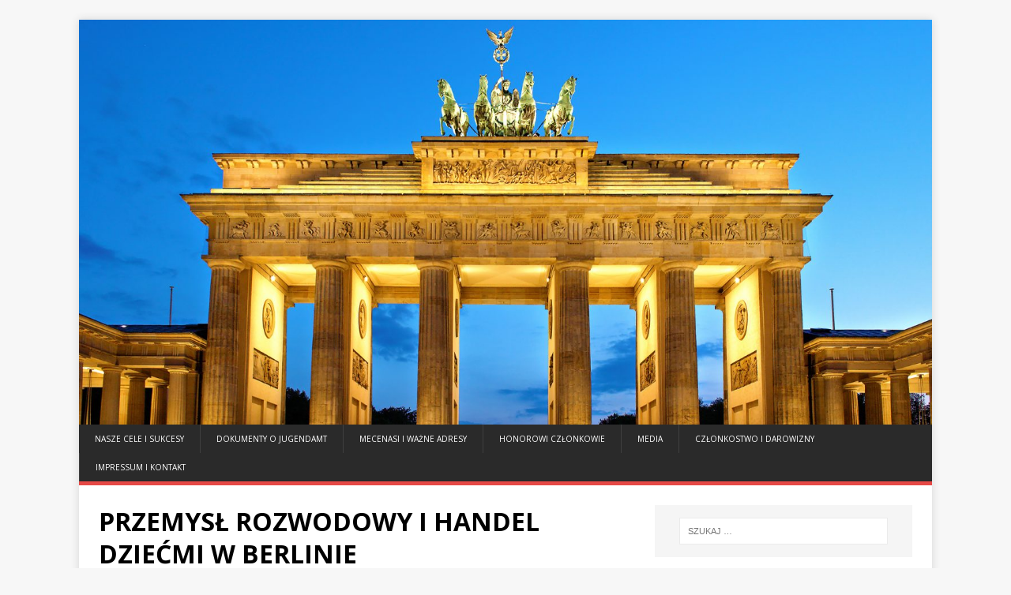

--- FILE ---
content_type: text/html; charset=UTF-8
request_url: https://dyskryminacja-berlin.de/2011/03/przemysl-rozwodowy-i-handel-dziecmi-w-berlinie/
body_size: 69205
content:
<!DOCTYPE html>
<html class="no-js" lang="pl-PL">
<head>
<meta charset="UTF-8">
<meta name="viewport" content="width=device-width, initial-scale=1.0">
<link rel="profile" href="http://gmpg.org/xfn/11" />
<link rel="pingback" href="https://dyskryminacja-berlin.de/xmlrpc.php" />
<title>PRZEMYSŁ ROZWODOWY I HANDEL DZIEĆMI W BERLINIE &#8211; Międzynarodowe Stowarzyszenie Przeciw Dyskryminacji Dzieci w Niemczech t.z.</title>
<meta name='robots' content='max-image-preview:large' />
<link rel='dns-prefetch' href='//fonts.googleapis.com' />
<link rel="alternate" type="application/rss+xml" title="Międzynarodowe Stowarzyszenie Przeciw Dyskryminacji Dzieci w Niemczech t.z. &raquo; Kanał z wpisami" href="https://dyskryminacja-berlin.de/feed/" />
<link rel="alternate" type="application/rss+xml" title="Międzynarodowe Stowarzyszenie Przeciw Dyskryminacji Dzieci w Niemczech t.z. &raquo; Kanał z komentarzami" href="https://dyskryminacja-berlin.de/comments/feed/" />
<link rel="alternate" type="application/rss+xml" title="Międzynarodowe Stowarzyszenie Przeciw Dyskryminacji Dzieci w Niemczech t.z. &raquo; PRZEMYSŁ ROZWODOWY I HANDEL DZIEĆMI W BERLINIE Kanał z komentarzami" href="https://dyskryminacja-berlin.de/2011/03/przemysl-rozwodowy-i-handel-dziecmi-w-berlinie/feed/" />
<script type="text/javascript">
window._wpemojiSettings = {"baseUrl":"https:\/\/s.w.org\/images\/core\/emoji\/14.0.0\/72x72\/","ext":".png","svgUrl":"https:\/\/s.w.org\/images\/core\/emoji\/14.0.0\/svg\/","svgExt":".svg","source":{"concatemoji":"https:\/\/dyskryminacja-berlin.de\/wp-includes\/js\/wp-emoji-release.min.js?ver=f25db11c6ce4ff95fd8bf189c48c2a2d"}};
/*! This file is auto-generated */
!function(e,a,t){var n,r,o,i=a.createElement("canvas"),p=i.getContext&&i.getContext("2d");function s(e,t){p.clearRect(0,0,i.width,i.height),p.fillText(e,0,0);e=i.toDataURL();return p.clearRect(0,0,i.width,i.height),p.fillText(t,0,0),e===i.toDataURL()}function c(e){var t=a.createElement("script");t.src=e,t.defer=t.type="text/javascript",a.getElementsByTagName("head")[0].appendChild(t)}for(o=Array("flag","emoji"),t.supports={everything:!0,everythingExceptFlag:!0},r=0;r<o.length;r++)t.supports[o[r]]=function(e){if(p&&p.fillText)switch(p.textBaseline="top",p.font="600 32px Arial",e){case"flag":return s("\ud83c\udff3\ufe0f\u200d\u26a7\ufe0f","\ud83c\udff3\ufe0f\u200b\u26a7\ufe0f")?!1:!s("\ud83c\uddfa\ud83c\uddf3","\ud83c\uddfa\u200b\ud83c\uddf3")&&!s("\ud83c\udff4\udb40\udc67\udb40\udc62\udb40\udc65\udb40\udc6e\udb40\udc67\udb40\udc7f","\ud83c\udff4\u200b\udb40\udc67\u200b\udb40\udc62\u200b\udb40\udc65\u200b\udb40\udc6e\u200b\udb40\udc67\u200b\udb40\udc7f");case"emoji":return!s("\ud83e\udef1\ud83c\udffb\u200d\ud83e\udef2\ud83c\udfff","\ud83e\udef1\ud83c\udffb\u200b\ud83e\udef2\ud83c\udfff")}return!1}(o[r]),t.supports.everything=t.supports.everything&&t.supports[o[r]],"flag"!==o[r]&&(t.supports.everythingExceptFlag=t.supports.everythingExceptFlag&&t.supports[o[r]]);t.supports.everythingExceptFlag=t.supports.everythingExceptFlag&&!t.supports.flag,t.DOMReady=!1,t.readyCallback=function(){t.DOMReady=!0},t.supports.everything||(n=function(){t.readyCallback()},a.addEventListener?(a.addEventListener("DOMContentLoaded",n,!1),e.addEventListener("load",n,!1)):(e.attachEvent("onload",n),a.attachEvent("onreadystatechange",function(){"complete"===a.readyState&&t.readyCallback()})),(e=t.source||{}).concatemoji?c(e.concatemoji):e.wpemoji&&e.twemoji&&(c(e.twemoji),c(e.wpemoji)))}(window,document,window._wpemojiSettings);
</script>
<style type="text/css">
img.wp-smiley,
img.emoji {
	display: inline !important;
	border: none !important;
	box-shadow: none !important;
	height: 1em !important;
	width: 1em !important;
	margin: 0 0.07em !important;
	vertical-align: -0.1em !important;
	background: none !important;
	padding: 0 !important;
}
</style>
	<link rel='stylesheet' id='wp-block-library-css' href='https://dyskryminacja-berlin.de/wp-includes/css/dist/block-library/style.min.css?ver=f25db11c6ce4ff95fd8bf189c48c2a2d' type='text/css' media='all' />
<link rel='stylesheet' id='classic-theme-styles-css' href='https://dyskryminacja-berlin.de/wp-includes/css/classic-themes.min.css?ver=f25db11c6ce4ff95fd8bf189c48c2a2d' type='text/css' media='all' />
<style id='global-styles-inline-css' type='text/css'>
body{--wp--preset--color--black: #000000;--wp--preset--color--cyan-bluish-gray: #abb8c3;--wp--preset--color--white: #ffffff;--wp--preset--color--pale-pink: #f78da7;--wp--preset--color--vivid-red: #cf2e2e;--wp--preset--color--luminous-vivid-orange: #ff6900;--wp--preset--color--luminous-vivid-amber: #fcb900;--wp--preset--color--light-green-cyan: #7bdcb5;--wp--preset--color--vivid-green-cyan: #00d084;--wp--preset--color--pale-cyan-blue: #8ed1fc;--wp--preset--color--vivid-cyan-blue: #0693e3;--wp--preset--color--vivid-purple: #9b51e0;--wp--preset--gradient--vivid-cyan-blue-to-vivid-purple: linear-gradient(135deg,rgba(6,147,227,1) 0%,rgb(155,81,224) 100%);--wp--preset--gradient--light-green-cyan-to-vivid-green-cyan: linear-gradient(135deg,rgb(122,220,180) 0%,rgb(0,208,130) 100%);--wp--preset--gradient--luminous-vivid-amber-to-luminous-vivid-orange: linear-gradient(135deg,rgba(252,185,0,1) 0%,rgba(255,105,0,1) 100%);--wp--preset--gradient--luminous-vivid-orange-to-vivid-red: linear-gradient(135deg,rgba(255,105,0,1) 0%,rgb(207,46,46) 100%);--wp--preset--gradient--very-light-gray-to-cyan-bluish-gray: linear-gradient(135deg,rgb(238,238,238) 0%,rgb(169,184,195) 100%);--wp--preset--gradient--cool-to-warm-spectrum: linear-gradient(135deg,rgb(74,234,220) 0%,rgb(151,120,209) 20%,rgb(207,42,186) 40%,rgb(238,44,130) 60%,rgb(251,105,98) 80%,rgb(254,248,76) 100%);--wp--preset--gradient--blush-light-purple: linear-gradient(135deg,rgb(255,206,236) 0%,rgb(152,150,240) 100%);--wp--preset--gradient--blush-bordeaux: linear-gradient(135deg,rgb(254,205,165) 0%,rgb(254,45,45) 50%,rgb(107,0,62) 100%);--wp--preset--gradient--luminous-dusk: linear-gradient(135deg,rgb(255,203,112) 0%,rgb(199,81,192) 50%,rgb(65,88,208) 100%);--wp--preset--gradient--pale-ocean: linear-gradient(135deg,rgb(255,245,203) 0%,rgb(182,227,212) 50%,rgb(51,167,181) 100%);--wp--preset--gradient--electric-grass: linear-gradient(135deg,rgb(202,248,128) 0%,rgb(113,206,126) 100%);--wp--preset--gradient--midnight: linear-gradient(135deg,rgb(2,3,129) 0%,rgb(40,116,252) 100%);--wp--preset--duotone--dark-grayscale: url('#wp-duotone-dark-grayscale');--wp--preset--duotone--grayscale: url('#wp-duotone-grayscale');--wp--preset--duotone--purple-yellow: url('#wp-duotone-purple-yellow');--wp--preset--duotone--blue-red: url('#wp-duotone-blue-red');--wp--preset--duotone--midnight: url('#wp-duotone-midnight');--wp--preset--duotone--magenta-yellow: url('#wp-duotone-magenta-yellow');--wp--preset--duotone--purple-green: url('#wp-duotone-purple-green');--wp--preset--duotone--blue-orange: url('#wp-duotone-blue-orange');--wp--preset--font-size--small: 13px;--wp--preset--font-size--medium: 20px;--wp--preset--font-size--large: 36px;--wp--preset--font-size--x-large: 42px;--wp--preset--spacing--20: 0.44rem;--wp--preset--spacing--30: 0.67rem;--wp--preset--spacing--40: 1rem;--wp--preset--spacing--50: 1.5rem;--wp--preset--spacing--60: 2.25rem;--wp--preset--spacing--70: 3.38rem;--wp--preset--spacing--80: 5.06rem;--wp--preset--shadow--natural: 6px 6px 9px rgba(0, 0, 0, 0.2);--wp--preset--shadow--deep: 12px 12px 50px rgba(0, 0, 0, 0.4);--wp--preset--shadow--sharp: 6px 6px 0px rgba(0, 0, 0, 0.2);--wp--preset--shadow--outlined: 6px 6px 0px -3px rgba(255, 255, 255, 1), 6px 6px rgba(0, 0, 0, 1);--wp--preset--shadow--crisp: 6px 6px 0px rgba(0, 0, 0, 1);}:where(.is-layout-flex){gap: 0.5em;}body .is-layout-flow > .alignleft{float: left;margin-inline-start: 0;margin-inline-end: 2em;}body .is-layout-flow > .alignright{float: right;margin-inline-start: 2em;margin-inline-end: 0;}body .is-layout-flow > .aligncenter{margin-left: auto !important;margin-right: auto !important;}body .is-layout-constrained > .alignleft{float: left;margin-inline-start: 0;margin-inline-end: 2em;}body .is-layout-constrained > .alignright{float: right;margin-inline-start: 2em;margin-inline-end: 0;}body .is-layout-constrained > .aligncenter{margin-left: auto !important;margin-right: auto !important;}body .is-layout-constrained > :where(:not(.alignleft):not(.alignright):not(.alignfull)){max-width: var(--wp--style--global--content-size);margin-left: auto !important;margin-right: auto !important;}body .is-layout-constrained > .alignwide{max-width: var(--wp--style--global--wide-size);}body .is-layout-flex{display: flex;}body .is-layout-flex{flex-wrap: wrap;align-items: center;}body .is-layout-flex > *{margin: 0;}:where(.wp-block-columns.is-layout-flex){gap: 2em;}.has-black-color{color: var(--wp--preset--color--black) !important;}.has-cyan-bluish-gray-color{color: var(--wp--preset--color--cyan-bluish-gray) !important;}.has-white-color{color: var(--wp--preset--color--white) !important;}.has-pale-pink-color{color: var(--wp--preset--color--pale-pink) !important;}.has-vivid-red-color{color: var(--wp--preset--color--vivid-red) !important;}.has-luminous-vivid-orange-color{color: var(--wp--preset--color--luminous-vivid-orange) !important;}.has-luminous-vivid-amber-color{color: var(--wp--preset--color--luminous-vivid-amber) !important;}.has-light-green-cyan-color{color: var(--wp--preset--color--light-green-cyan) !important;}.has-vivid-green-cyan-color{color: var(--wp--preset--color--vivid-green-cyan) !important;}.has-pale-cyan-blue-color{color: var(--wp--preset--color--pale-cyan-blue) !important;}.has-vivid-cyan-blue-color{color: var(--wp--preset--color--vivid-cyan-blue) !important;}.has-vivid-purple-color{color: var(--wp--preset--color--vivid-purple) !important;}.has-black-background-color{background-color: var(--wp--preset--color--black) !important;}.has-cyan-bluish-gray-background-color{background-color: var(--wp--preset--color--cyan-bluish-gray) !important;}.has-white-background-color{background-color: var(--wp--preset--color--white) !important;}.has-pale-pink-background-color{background-color: var(--wp--preset--color--pale-pink) !important;}.has-vivid-red-background-color{background-color: var(--wp--preset--color--vivid-red) !important;}.has-luminous-vivid-orange-background-color{background-color: var(--wp--preset--color--luminous-vivid-orange) !important;}.has-luminous-vivid-amber-background-color{background-color: var(--wp--preset--color--luminous-vivid-amber) !important;}.has-light-green-cyan-background-color{background-color: var(--wp--preset--color--light-green-cyan) !important;}.has-vivid-green-cyan-background-color{background-color: var(--wp--preset--color--vivid-green-cyan) !important;}.has-pale-cyan-blue-background-color{background-color: var(--wp--preset--color--pale-cyan-blue) !important;}.has-vivid-cyan-blue-background-color{background-color: var(--wp--preset--color--vivid-cyan-blue) !important;}.has-vivid-purple-background-color{background-color: var(--wp--preset--color--vivid-purple) !important;}.has-black-border-color{border-color: var(--wp--preset--color--black) !important;}.has-cyan-bluish-gray-border-color{border-color: var(--wp--preset--color--cyan-bluish-gray) !important;}.has-white-border-color{border-color: var(--wp--preset--color--white) !important;}.has-pale-pink-border-color{border-color: var(--wp--preset--color--pale-pink) !important;}.has-vivid-red-border-color{border-color: var(--wp--preset--color--vivid-red) !important;}.has-luminous-vivid-orange-border-color{border-color: var(--wp--preset--color--luminous-vivid-orange) !important;}.has-luminous-vivid-amber-border-color{border-color: var(--wp--preset--color--luminous-vivid-amber) !important;}.has-light-green-cyan-border-color{border-color: var(--wp--preset--color--light-green-cyan) !important;}.has-vivid-green-cyan-border-color{border-color: var(--wp--preset--color--vivid-green-cyan) !important;}.has-pale-cyan-blue-border-color{border-color: var(--wp--preset--color--pale-cyan-blue) !important;}.has-vivid-cyan-blue-border-color{border-color: var(--wp--preset--color--vivid-cyan-blue) !important;}.has-vivid-purple-border-color{border-color: var(--wp--preset--color--vivid-purple) !important;}.has-vivid-cyan-blue-to-vivid-purple-gradient-background{background: var(--wp--preset--gradient--vivid-cyan-blue-to-vivid-purple) !important;}.has-light-green-cyan-to-vivid-green-cyan-gradient-background{background: var(--wp--preset--gradient--light-green-cyan-to-vivid-green-cyan) !important;}.has-luminous-vivid-amber-to-luminous-vivid-orange-gradient-background{background: var(--wp--preset--gradient--luminous-vivid-amber-to-luminous-vivid-orange) !important;}.has-luminous-vivid-orange-to-vivid-red-gradient-background{background: var(--wp--preset--gradient--luminous-vivid-orange-to-vivid-red) !important;}.has-very-light-gray-to-cyan-bluish-gray-gradient-background{background: var(--wp--preset--gradient--very-light-gray-to-cyan-bluish-gray) !important;}.has-cool-to-warm-spectrum-gradient-background{background: var(--wp--preset--gradient--cool-to-warm-spectrum) !important;}.has-blush-light-purple-gradient-background{background: var(--wp--preset--gradient--blush-light-purple) !important;}.has-blush-bordeaux-gradient-background{background: var(--wp--preset--gradient--blush-bordeaux) !important;}.has-luminous-dusk-gradient-background{background: var(--wp--preset--gradient--luminous-dusk) !important;}.has-pale-ocean-gradient-background{background: var(--wp--preset--gradient--pale-ocean) !important;}.has-electric-grass-gradient-background{background: var(--wp--preset--gradient--electric-grass) !important;}.has-midnight-gradient-background{background: var(--wp--preset--gradient--midnight) !important;}.has-small-font-size{font-size: var(--wp--preset--font-size--small) !important;}.has-medium-font-size{font-size: var(--wp--preset--font-size--medium) !important;}.has-large-font-size{font-size: var(--wp--preset--font-size--large) !important;}.has-x-large-font-size{font-size: var(--wp--preset--font-size--x-large) !important;}
.wp-block-navigation a:where(:not(.wp-element-button)){color: inherit;}
:where(.wp-block-columns.is-layout-flex){gap: 2em;}
.wp-block-pullquote{font-size: 1.5em;line-height: 1.6;}
</style>
<link rel='stylesheet' id='mh-google-fonts-css' href='https://fonts.googleapis.com/css?family=Open+Sans:400,400italic,700,600' type='text/css' media='all' />
<link rel='stylesheet' id='mh-magazine-lite-css' href='https://dyskryminacja-berlin.de/wp-content/themes/mh-magazine-lite/style.css?ver=2.9.2' type='text/css' media='all' />
<link rel='stylesheet' id='mh-font-awesome-css' href='https://dyskryminacja-berlin.de/wp-content/themes/mh-magazine-lite/includes/font-awesome.min.css' type='text/css' media='all' />
<link rel='stylesheet' id='__EPYT__style-css' href='https://dyskryminacja-berlin.de/wp-content/plugins/youtube-embed-plus/styles/ytprefs.min.css?ver=14.2.4' type='text/css' media='all' />
<style id='__EPYT__style-inline-css' type='text/css'>

                .epyt-gallery-thumb {
                        width: 33.333%;
                }
                
</style>
<script type='text/javascript' src='https://dyskryminacja-berlin.de/wp-includes/js/jquery/jquery.min.js?ver=3.6.4' id='jquery-core-js'></script>
<script type='text/javascript' src='https://dyskryminacja-berlin.de/wp-includes/js/jquery/jquery-migrate.min.js?ver=3.4.0' id='jquery-migrate-js'></script>
<script type='text/javascript' src='https://dyskryminacja-berlin.de/wp-content/themes/mh-magazine-lite/js/scripts.js?ver=2.9.2' id='mh-scripts-js'></script>
<script type='text/javascript' id='__ytprefs__-js-extra'>
/* <![CDATA[ */
var _EPYT_ = {"ajaxurl":"https:\/\/dyskryminacja-berlin.de\/wp-admin\/admin-ajax.php","security":"30f54b2cf8","gallery_scrolloffset":"20","eppathtoscripts":"https:\/\/dyskryminacja-berlin.de\/wp-content\/plugins\/youtube-embed-plus\/scripts\/","eppath":"https:\/\/dyskryminacja-berlin.de\/wp-content\/plugins\/youtube-embed-plus\/","epresponsiveselector":"[\"iframe.__youtube_prefs_widget__\"]","epdovol":"1","version":"14.2.4","evselector":"iframe.__youtube_prefs__[src], iframe[src*=\"youtube.com\/embed\/\"], iframe[src*=\"youtube-nocookie.com\/embed\/\"]","ajax_compat":"","maxres_facade":"eager","ytapi_load":"light","pause_others":"","stopMobileBuffer":"1","facade_mode":"","not_live_on_channel":""};
/* ]]> */
</script>
<script type='text/javascript' src='https://dyskryminacja-berlin.de/wp-content/plugins/youtube-embed-plus/scripts/ytprefs.min.js?ver=14.2.4' id='__ytprefs__-js'></script>
<link rel="https://api.w.org/" href="https://dyskryminacja-berlin.de/wp-json/" /><link rel="alternate" type="application/json" href="https://dyskryminacja-berlin.de/wp-json/wp/v2/posts/158" /><link rel="EditURI" type="application/rsd+xml" title="RSD" href="https://dyskryminacja-berlin.de/xmlrpc.php?rsd" />
<link rel="wlwmanifest" type="application/wlwmanifest+xml" href="https://dyskryminacja-berlin.de/wp-includes/wlwmanifest.xml" />

<link rel="canonical" href="https://dyskryminacja-berlin.de/2011/03/przemysl-rozwodowy-i-handel-dziecmi-w-berlinie/" />
<link rel='shortlink' href='https://dyskryminacja-berlin.de/?p=158' />
<link rel="alternate" type="application/json+oembed" href="https://dyskryminacja-berlin.de/wp-json/oembed/1.0/embed?url=https%3A%2F%2Fdyskryminacja-berlin.de%2F2011%2F03%2Fprzemysl-rozwodowy-i-handel-dziecmi-w-berlinie%2F" />
<link rel="alternate" type="text/xml+oembed" href="https://dyskryminacja-berlin.de/wp-json/oembed/1.0/embed?url=https%3A%2F%2Fdyskryminacja-berlin.de%2F2011%2F03%2Fprzemysl-rozwodowy-i-handel-dziecmi-w-berlinie%2F&#038;format=xml" />
<script type="text/javascript">
(function(url){
	if(/(?:Chrome\/26\.0\.1410\.63 Safari\/537\.31|WordfenceTestMonBot)/.test(navigator.userAgent)){ return; }
	var addEvent = function(evt, handler) {
		if (window.addEventListener) {
			document.addEventListener(evt, handler, false);
		} else if (window.attachEvent) {
			document.attachEvent('on' + evt, handler);
		}
	};
	var removeEvent = function(evt, handler) {
		if (window.removeEventListener) {
			document.removeEventListener(evt, handler, false);
		} else if (window.detachEvent) {
			document.detachEvent('on' + evt, handler);
		}
	};
	var evts = 'contextmenu dblclick drag dragend dragenter dragleave dragover dragstart drop keydown keypress keyup mousedown mousemove mouseout mouseover mouseup mousewheel scroll'.split(' ');
	var logHuman = function() {
		if (window.wfLogHumanRan) { return; }
		window.wfLogHumanRan = true;
		var wfscr = document.createElement('script');
		wfscr.type = 'text/javascript';
		wfscr.async = true;
		wfscr.src = url + '&r=' + Math.random();
		(document.getElementsByTagName('head')[0]||document.getElementsByTagName('body')[0]).appendChild(wfscr);
		for (var i = 0; i < evts.length; i++) {
			removeEvent(evts[i], logHuman);
		}
	};
	for (var i = 0; i < evts.length; i++) {
		addEvent(evts[i], logHuman);
	}
})('//dyskryminacja-berlin.de/?wordfence_lh=1&hid=99BB261D25151D6046CD4F2C72288882');
</script><!--[if lt IE 9]>
<script src="https://dyskryminacja-berlin.de/wp-content/themes/mh-magazine-lite/js/css3-mediaqueries.js"></script>
<![endif]-->
<style type="text/css">.recentcomments a{display:inline !important;padding:0 !important;margin:0 !important;}</style><link rel="icon" href="https://dyskryminacja-berlin.de/wp-content/uploads/2016/01/favicon-150x150.jpg" sizes="32x32" />
<link rel="icon" href="https://dyskryminacja-berlin.de/wp-content/uploads/2016/01/favicon.jpg" sizes="192x192" />
<link rel="apple-touch-icon" href="https://dyskryminacja-berlin.de/wp-content/uploads/2016/01/favicon.jpg" />
<meta name="msapplication-TileImage" content="https://dyskryminacja-berlin.de/wp-content/uploads/2016/01/favicon.jpg" />
		<style type="text/css" id="wp-custom-css">
			.mh-main-nav li{font-size:10px;font-weight:400;}		</style>
		</head>
<body id="mh-mobile" class="post-template-default single single-post postid-158 single-format-standard mh-right-sb" itemscope="itemscope" itemtype="https://schema.org/WebPage">
<svg xmlns="http://www.w3.org/2000/svg" viewBox="0 0 0 0" width="0" height="0" focusable="false" role="none" style="visibility: hidden; position: absolute; left: -9999px; overflow: hidden;" ><defs><filter id="wp-duotone-dark-grayscale"><feColorMatrix color-interpolation-filters="sRGB" type="matrix" values=" .299 .587 .114 0 0 .299 .587 .114 0 0 .299 .587 .114 0 0 .299 .587 .114 0 0 " /><feComponentTransfer color-interpolation-filters="sRGB" ><feFuncR type="table" tableValues="0 0.49803921568627" /><feFuncG type="table" tableValues="0 0.49803921568627" /><feFuncB type="table" tableValues="0 0.49803921568627" /><feFuncA type="table" tableValues="1 1" /></feComponentTransfer><feComposite in2="SourceGraphic" operator="in" /></filter></defs></svg><svg xmlns="http://www.w3.org/2000/svg" viewBox="0 0 0 0" width="0" height="0" focusable="false" role="none" style="visibility: hidden; position: absolute; left: -9999px; overflow: hidden;" ><defs><filter id="wp-duotone-grayscale"><feColorMatrix color-interpolation-filters="sRGB" type="matrix" values=" .299 .587 .114 0 0 .299 .587 .114 0 0 .299 .587 .114 0 0 .299 .587 .114 0 0 " /><feComponentTransfer color-interpolation-filters="sRGB" ><feFuncR type="table" tableValues="0 1" /><feFuncG type="table" tableValues="0 1" /><feFuncB type="table" tableValues="0 1" /><feFuncA type="table" tableValues="1 1" /></feComponentTransfer><feComposite in2="SourceGraphic" operator="in" /></filter></defs></svg><svg xmlns="http://www.w3.org/2000/svg" viewBox="0 0 0 0" width="0" height="0" focusable="false" role="none" style="visibility: hidden; position: absolute; left: -9999px; overflow: hidden;" ><defs><filter id="wp-duotone-purple-yellow"><feColorMatrix color-interpolation-filters="sRGB" type="matrix" values=" .299 .587 .114 0 0 .299 .587 .114 0 0 .299 .587 .114 0 0 .299 .587 .114 0 0 " /><feComponentTransfer color-interpolation-filters="sRGB" ><feFuncR type="table" tableValues="0.54901960784314 0.98823529411765" /><feFuncG type="table" tableValues="0 1" /><feFuncB type="table" tableValues="0.71764705882353 0.25490196078431" /><feFuncA type="table" tableValues="1 1" /></feComponentTransfer><feComposite in2="SourceGraphic" operator="in" /></filter></defs></svg><svg xmlns="http://www.w3.org/2000/svg" viewBox="0 0 0 0" width="0" height="0" focusable="false" role="none" style="visibility: hidden; position: absolute; left: -9999px; overflow: hidden;" ><defs><filter id="wp-duotone-blue-red"><feColorMatrix color-interpolation-filters="sRGB" type="matrix" values=" .299 .587 .114 0 0 .299 .587 .114 0 0 .299 .587 .114 0 0 .299 .587 .114 0 0 " /><feComponentTransfer color-interpolation-filters="sRGB" ><feFuncR type="table" tableValues="0 1" /><feFuncG type="table" tableValues="0 0.27843137254902" /><feFuncB type="table" tableValues="0.5921568627451 0.27843137254902" /><feFuncA type="table" tableValues="1 1" /></feComponentTransfer><feComposite in2="SourceGraphic" operator="in" /></filter></defs></svg><svg xmlns="http://www.w3.org/2000/svg" viewBox="0 0 0 0" width="0" height="0" focusable="false" role="none" style="visibility: hidden; position: absolute; left: -9999px; overflow: hidden;" ><defs><filter id="wp-duotone-midnight"><feColorMatrix color-interpolation-filters="sRGB" type="matrix" values=" .299 .587 .114 0 0 .299 .587 .114 0 0 .299 .587 .114 0 0 .299 .587 .114 0 0 " /><feComponentTransfer color-interpolation-filters="sRGB" ><feFuncR type="table" tableValues="0 0" /><feFuncG type="table" tableValues="0 0.64705882352941" /><feFuncB type="table" tableValues="0 1" /><feFuncA type="table" tableValues="1 1" /></feComponentTransfer><feComposite in2="SourceGraphic" operator="in" /></filter></defs></svg><svg xmlns="http://www.w3.org/2000/svg" viewBox="0 0 0 0" width="0" height="0" focusable="false" role="none" style="visibility: hidden; position: absolute; left: -9999px; overflow: hidden;" ><defs><filter id="wp-duotone-magenta-yellow"><feColorMatrix color-interpolation-filters="sRGB" type="matrix" values=" .299 .587 .114 0 0 .299 .587 .114 0 0 .299 .587 .114 0 0 .299 .587 .114 0 0 " /><feComponentTransfer color-interpolation-filters="sRGB" ><feFuncR type="table" tableValues="0.78039215686275 1" /><feFuncG type="table" tableValues="0 0.94901960784314" /><feFuncB type="table" tableValues="0.35294117647059 0.47058823529412" /><feFuncA type="table" tableValues="1 1" /></feComponentTransfer><feComposite in2="SourceGraphic" operator="in" /></filter></defs></svg><svg xmlns="http://www.w3.org/2000/svg" viewBox="0 0 0 0" width="0" height="0" focusable="false" role="none" style="visibility: hidden; position: absolute; left: -9999px; overflow: hidden;" ><defs><filter id="wp-duotone-purple-green"><feColorMatrix color-interpolation-filters="sRGB" type="matrix" values=" .299 .587 .114 0 0 .299 .587 .114 0 0 .299 .587 .114 0 0 .299 .587 .114 0 0 " /><feComponentTransfer color-interpolation-filters="sRGB" ><feFuncR type="table" tableValues="0.65098039215686 0.40392156862745" /><feFuncG type="table" tableValues="0 1" /><feFuncB type="table" tableValues="0.44705882352941 0.4" /><feFuncA type="table" tableValues="1 1" /></feComponentTransfer><feComposite in2="SourceGraphic" operator="in" /></filter></defs></svg><svg xmlns="http://www.w3.org/2000/svg" viewBox="0 0 0 0" width="0" height="0" focusable="false" role="none" style="visibility: hidden; position: absolute; left: -9999px; overflow: hidden;" ><defs><filter id="wp-duotone-blue-orange"><feColorMatrix color-interpolation-filters="sRGB" type="matrix" values=" .299 .587 .114 0 0 .299 .587 .114 0 0 .299 .587 .114 0 0 .299 .587 .114 0 0 " /><feComponentTransfer color-interpolation-filters="sRGB" ><feFuncR type="table" tableValues="0.098039215686275 1" /><feFuncG type="table" tableValues="0 0.66274509803922" /><feFuncB type="table" tableValues="0.84705882352941 0.41960784313725" /><feFuncA type="table" tableValues="1 1" /></feComponentTransfer><feComposite in2="SourceGraphic" operator="in" /></filter></defs></svg><div class="mh-container mh-container-outer">
<div class="mh-header-mobile-nav mh-clearfix"></div>
<header class="mh-header" itemscope="itemscope" itemtype="https://schema.org/WPHeader">
	<div class="mh-container mh-container-inner mh-row mh-clearfix">
		<div class="mh-custom-header mh-clearfix">
<a class="mh-header-image-link" href="https://dyskryminacja-berlin.de/" title="Międzynarodowe Stowarzyszenie Przeciw Dyskryminacji Dzieci w Niemczech t.z." rel="home">
<img class="mh-header-image" src="https://dyskryminacja-berlin.de/wp-content/uploads/2019/08/cropped-Brandenburger_Tor_abends.jpg" height="712" width="1500" alt="Międzynarodowe Stowarzyszenie Przeciw Dyskryminacji Dzieci w Niemczech t.z." />
</a>
</div>
	</div>
	<div class="mh-main-nav-wrap">
		<nav class="mh-navigation mh-main-nav mh-container mh-container-inner mh-clearfix" itemscope="itemscope" itemtype="https://schema.org/SiteNavigationElement">
			<div class="menu-top-container"><ul id="menu-top" class="menu"><li id="menu-item-313" class="menu-item menu-item-type-post_type menu-item-object-page menu-item-313"><a href="https://dyskryminacja-berlin.de/nasze-cele-i-sukcesy/">Nasze cele i sukcesy</a></li>
<li id="menu-item-311" class="menu-item menu-item-type-post_type menu-item-object-page menu-item-311"><a href="https://dyskryminacja-berlin.de/dokumenty-o-jugendamt/">Dokumenty o Jugendamt</a></li>
<li id="menu-item-310" class="menu-item menu-item-type-post_type menu-item-object-page menu-item-310"><a href="https://dyskryminacja-berlin.de/mecenasi-i-wazne-adresy/">Mecenasi i ważne adresy</a></li>
<li id="menu-item-308" class="menu-item menu-item-type-post_type menu-item-object-page menu-item-308"><a href="https://dyskryminacja-berlin.de/honorowi-czlonkowie/">Honorowi członkowie</a></li>
<li id="menu-item-312" class="menu-item menu-item-type-post_type menu-item-object-page menu-item-312"><a href="https://dyskryminacja-berlin.de/media/">Media</a></li>
<li id="menu-item-309" class="menu-item menu-item-type-post_type menu-item-object-page menu-item-home menu-item-309"><a href="https://dyskryminacja-berlin.de/czlonkostwo-i-darowizny/">Członkostwo i darowizny</a></li>
<li id="menu-item-307" class="menu-item menu-item-type-post_type menu-item-object-page menu-item-privacy-policy menu-item-307"><a rel="privacy-policy" href="https://dyskryminacja-berlin.de/impressum-i-kontakt/">Impressum i kontakt</a></li>
</ul></div>		</nav>
	</div>
</header><div class="mh-wrapper mh-clearfix">
	<div id="main-content" class="mh-content" role="main" itemprop="mainContentOfPage"><article id="post-158" class="post-158 post type-post status-publish format-standard hentry category-aktualnosci">
	<header class="entry-header mh-clearfix"><h1 class="entry-title">PRZEMYSŁ ROZWODOWY I HANDEL DZIEĆMI W BERLINIE</h1><p class="mh-meta entry-meta">
<span class="entry-meta-date updated"><i class="fa fa-clock-o"></i><a href="https://dyskryminacja-berlin.de/2011/03/">13. marca 2011</a></span>
<span class="entry-meta-author author vcard"><i class="fa fa-user"></i><a class="fn" href="https://dyskryminacja-berlin.de/author/bgalazka/">bgalazka</a></span>
<span class="entry-meta-categories"><i class="fa fa-folder-open-o"></i><a href="https://dyskryminacja-berlin.de/category/aktualnosci/" rel="category tag">Aktualności</a></span>
<span class="entry-meta-comments"><i class="fa fa-comment-o"></i><a class="mh-comment-scroll" href="https://dyskryminacja-berlin.de/2011/03/przemysl-rozwodowy-i-handel-dziecmi-w-berlinie/#mh-comments">0</a></span>
</p>
	</header>
		<div class="entry-content mh-clearfix"><p><a href="http://dyskryminacja-berlin.de/wp-content/uploads/2014/02/DSC00910.jpg"><img decoding="async" class="alignnone size-full wp-image-159" alt="DSC00910" src="http://dyskryminacja-berlin.de/wp-content/uploads/2014/02/DSC00910.jpg" width="550" height="700" srcset="https://dyskryminacja-berlin.de/wp-content/uploads/2014/02/DSC00910.jpg 550w, https://dyskryminacja-berlin.de/wp-content/uploads/2014/02/DSC00910-235x300.jpg 235w" sizes="(max-width: 550px) 100vw, 550px" /></a></p>
<p>Wywiad z rodzicami <a href="http://w498.wrzuta.pl/audio/2wOqG6lIBEk/przemysl_rozwodowy_i_handel_dziecmi_w_berlinie" target="_blank"><img decoding="async" alt="PRZEMYSŁ ROZWODOWY I HANDEL DZIEĆMI W BERLINIE " src="http://www.wrzuta.pl/static/img/covers/audio.png" border="0" /></a></p>
	</div></article><nav class="mh-post-nav mh-row mh-clearfix" itemscope="itemscope" itemtype="https://schema.org/SiteNavigationElement">
<div class="mh-col-1-2 mh-post-nav-item mh-post-nav-prev">
<a href="https://dyskryminacja-berlin.de/2011/01/wojciech-p-przegral-proces-o-potwarz-z-jerzym-grunwaldem/" rel="prev"><span>Previous</span><p>Wojciech P. przegrał proces o potwarz z Jerzym Grunwaldem</p></a></div>
<div class="mh-col-1-2 mh-post-nav-item mh-post-nav-next">
<a href="https://dyskryminacja-berlin.de/2011/04/uwaga-na-niemiecki-urzad-jugendamt/" rel="next"><span>Next</span><p>Uwaga na niemiecki urząd Jugendamt</p></a></div>
</nav>
		<h4 id="mh-comments" class="mh-widget-title mh-comment-form-title">
			<span class="mh-widget-title-inner">
				Bądź pierwszy, który skomentuje ten wpis!			</span>
		</h4>	<div id="respond" class="comment-respond">
		<h3 id="reply-title" class="comment-reply-title">Dodaj komentarz <small><a rel="nofollow" id="cancel-comment-reply-link" href="/2011/03/przemysl-rozwodowy-i-handel-dziecmi-w-berlinie/#respond" style="display:none;">Anuluj pisanie odpowiedzi</a></small></h3><p class="must-log-in">Musisz się <a href="https://dyskryminacja-berlin.de/wp-login.php?redirect_to=https%3A%2F%2Fdyskryminacja-berlin.de%2F2011%2F03%2Fprzemysl-rozwodowy-i-handel-dziecmi-w-berlinie%2F">zalogować</a>, aby móc dodać komentarz.</p>	</div><!-- #respond -->
		</div>
	<aside class="mh-widget-col-1 mh-sidebar" itemscope="itemscope" itemtype="https://schema.org/WPSideBar"><div id="search-2" class="mh-widget widget_search"><form role="search" method="get" class="search-form" action="https://dyskryminacja-berlin.de/">
				<label>
					<span class="screen-reader-text">Szukaj:</span>
					<input type="search" class="search-field" placeholder="Szukaj &hellip;" value="" name="s" />
				</label>
				<input type="submit" class="search-submit" value="Szukaj" />
			</form></div><div id="text-2" class="mh-widget widget_text"><h4 class="mh-widget-title"><span class="mh-widget-title-inner">Międzynarodowe Stowarzyszenie Przeciw Dyskryminacji Dzieci w Niemczech t.z.</span></h4>			<div class="textwidget"><p><a href="http://dyskryminacja-berlin.de/2014/03/akcja-charytatywna-dla-rafaelka/logo/" rel="attachment wp-att-379"><img decoding="async" loading="lazy" class="alignnone size-full wp-image-379" src="http://dyskryminacja-berlin.de/wp-content/uploads/2014/03/logo.jpg" alt="" width="960" height="244" srcset="https://dyskryminacja-berlin.de/wp-content/uploads/2014/03/logo.jpg 960w, https://dyskryminacja-berlin.de/wp-content/uploads/2014/03/logo-300x76.jpg 300w" sizes="(max-width: 960px) 100vw, 960px" /></a></p>
<p>W Berlinie jest siedziba Międzynarodowego Stowarzyszenia Przeciw Dyskryminacji Dzieci w Niemczech. Jego założycielami są byli członkowie Polskiego Stowarzyszenia Rodzice Przeciw Dyskryminacji Dzieci w Niemczech, sympatycy i osoby prywatne. Inicjatywa ma poparcie szerokiego grona społeczeństwa.</p>
</div>
		</div><div id="mh_slider_hp-12" class="mh-widget mh_slider_hp">        	<div id="mh-slider-7221" class="flexslider mh-slider-widget mh-slider-normal">
				<ul class="slides">						<li class="mh-slider-item">
							<article class="post-933">
								<a href="https://dyskryminacja-berlin.de/2020/08/polskie-dzieci-zostana-na-razie-w-rodzinach-muzulmanskich-sad-nie-wydal-wyroku/" title="Polskie dzieci zostaną na razie w rodzinach muzułmańskich. Sąd nie wydał wyroku"><img class="mh-image-placeholder" src="https://dyskryminacja-berlin.de/wp-content/themes/mh-magazine-lite/images/placeholder-content.png" alt="No Image" />								</a>
								<div class="mh-slider-caption">
									<div class="mh-slider-content">
										<a href="https://dyskryminacja-berlin.de/2020/08/polskie-dzieci-zostana-na-razie-w-rodzinach-muzulmanskich-sad-nie-wydal-wyroku/" title="Polskie dzieci zostaną na razie w rodzinach muzułmańskich. Sąd nie wydał wyroku">
											<h2 class="mh-slider-title">
												Polskie dzieci zostaną na razie w rodzinach muzułmańskich. Sąd nie wydał wyroku											</h2>
										</a>
										<div class="mh-slider-excerpt">
											<div class="mh-excerpt"><p>Niemiecki sąd rodzinny w Lemgo nie wydał wyroku w sprawie Polki, której Jugendamt odebrał dzieci i oddał pod opiekę muzułmańskim rodzinom z Turcji. Według nieoficjalnych <a class="mh-excerpt-more" href="https://dyskryminacja-berlin.de/2020/08/polskie-dzieci-zostana-na-razie-w-rodzinach-muzulmanskich-sad-nie-wydal-wyroku/" title="Polskie dzieci zostaną na razie w rodzinach muzułmańskich. Sąd nie wydał wyroku">[&#8230;]</a></p>
</div>										</div>
									</div>
								</div>
							</article>
						</li>						<li class="mh-slider-item">
							<article class="post-910">
								<a href="https://dyskryminacja-berlin.de/2019/08/https-slubice-naszemiasto-pl-dlaczego-polacy-emigruja-do-niemiec-co-jest-tam-czego-nie-ar-c1-7312909fbclidiwar3ldb144nzufup14ri06vjqxz2ehzlgfvjwoitzqqjd-7ogajzq9aqx5am/" title="Dlaczego Polacy emigrują do Niemiec? Co jest tam, czego nie ma u nas?"><img width="327" height="154" src="https://dyskryminacja-berlin.de/wp-content/uploads/2019/08/images.jpg" class="attachment-mh-magazine-lite-content size-mh-magazine-lite-content wp-post-image" alt="" decoding="async" loading="lazy" srcset="https://dyskryminacja-berlin.de/wp-content/uploads/2019/08/images.jpg 327w, https://dyskryminacja-berlin.de/wp-content/uploads/2019/08/images-300x141.jpg 300w, https://dyskryminacja-berlin.de/wp-content/uploads/2019/08/images-326x154.jpg 326w" sizes="(max-width: 327px) 100vw, 327px" />								</a>
								<div class="mh-slider-caption">
									<div class="mh-slider-content">
										<a href="https://dyskryminacja-berlin.de/2019/08/https-slubice-naszemiasto-pl-dlaczego-polacy-emigruja-do-niemiec-co-jest-tam-czego-nie-ar-c1-7312909fbclidiwar3ldb144nzufup14ri06vjqxz2ehzlgfvjwoitzqqjd-7ogajzq9aqx5am/" title="Dlaczego Polacy emigrują do Niemiec? Co jest tam, czego nie ma u nas?">
											<h2 class="mh-slider-title">
												Dlaczego Polacy emigrują do Niemiec? Co jest tam, czego nie ma u nas?											</h2>
										</a>
										<div class="mh-slider-excerpt">
											<div class="mh-excerpt"></div>										</div>
									</div>
								</div>
							</article>
						</li>						<li class="mh-slider-item">
							<article class="post-788">
								<a href="https://dyskryminacja-berlin.de/2018/12/pracownice-jugendamtu-przyszly-z-policja-i-zabraly-dzieci-polskiej-rodzinie-czy-ta-wojna-toczy-sie-o-dobro-dzieci-gazeta-lubuska/" title="Pracownice Jugendamtu przyszły z policją i zabrały dzieci polskiej rodzinie. Czy ta wojna toczy się o dobro dzieci? Gazeta Lubuska"><img width="443" height="381" src="https://dyskryminacja-berlin.de/wp-content/uploads/2018/12/49771550_548559278996261_5764874403712073728_n.jpg" class="attachment-mh-magazine-lite-content size-mh-magazine-lite-content wp-post-image" alt="" decoding="async" loading="lazy" srcset="https://dyskryminacja-berlin.de/wp-content/uploads/2018/12/49771550_548559278996261_5764874403712073728_n.jpg 739w, https://dyskryminacja-berlin.de/wp-content/uploads/2018/12/49771550_548559278996261_5764874403712073728_n-300x258.jpg 300w" sizes="(max-width: 443px) 100vw, 443px" />								</a>
								<div class="mh-slider-caption">
									<div class="mh-slider-content">
										<a href="https://dyskryminacja-berlin.de/2018/12/pracownice-jugendamtu-przyszly-z-policja-i-zabraly-dzieci-polskiej-rodzinie-czy-ta-wojna-toczy-sie-o-dobro-dzieci-gazeta-lubuska/" title="Pracownice Jugendamtu przyszły z policją i zabrały dzieci polskiej rodzinie. Czy ta wojna toczy się o dobro dzieci? Gazeta Lubuska">
											<h2 class="mh-slider-title">
												Pracownice Jugendamtu przyszły z policją i zabrały dzieci polskiej rodzinie. Czy ta wojna toczy się o dobro dzieci? Gazeta Lubuska											</h2>
										</a>
										<div class="mh-slider-excerpt">
											<div class="mh-excerpt"><p>Zarzuty przedstawione w anonimowym donosie nie zawierały nawet źdźbła prawdy &#8211; mówią Piotr Kostrz i Irena Kukla Jugendamt, po anonimowym zgłoszeniu, w ciągu tygodnia zabrał <a class="mh-excerpt-more" href="https://dyskryminacja-berlin.de/2018/12/pracownice-jugendamtu-przyszly-z-policja-i-zabraly-dzieci-polskiej-rodzinie-czy-ta-wojna-toczy-sie-o-dobro-dzieci-gazeta-lubuska/" title="Pracownice Jugendamtu przyszły z policją i zabrały dzieci polskiej rodzinie. Czy ta wojna toczy się o dobro dzieci? Gazeta Lubuska">[&#8230;]</a></p>
</div>										</div>
									</div>
								</div>
							</article>
						</li>						<li class="mh-slider-item">
							<article class="post-785">
								<a href="https://dyskryminacja-berlin.de/2018/11/jugendamt-z-berlina-zabral-3-dzieci-redakcja-polonium-w-radio-lora-munchen/" title="Jugendamt z Berlina zabrał 3 dzieci &#8211; Redakcja Polonium w Radio LORA München"><img width="678" height="235" src="https://dyskryminacja-berlin.de/wp-content/uploads/2014/02/slide-7.jpg" class="attachment-mh-magazine-lite-content size-mh-magazine-lite-content wp-post-image" alt="" decoding="async" loading="lazy" srcset="https://dyskryminacja-berlin.de/wp-content/uploads/2014/02/slide-7.jpg 980w, https://dyskryminacja-berlin.de/wp-content/uploads/2014/02/slide-7-300x104.jpg 300w" sizes="(max-width: 678px) 100vw, 678px" />								</a>
								<div class="mh-slider-caption">
									<div class="mh-slider-content">
										<a href="https://dyskryminacja-berlin.de/2018/11/jugendamt-z-berlina-zabral-3-dzieci-redakcja-polonium-w-radio-lora-munchen/" title="Jugendamt z Berlina zabrał 3 dzieci &#8211; Redakcja Polonium w Radio LORA München">
											<h2 class="mh-slider-title">
												Jugendamt z Berlina zabrał 3 dzieci &#8211; Redakcja Polonium w Radio LORA München											</h2>
										</a>
										<div class="mh-slider-excerpt">
											<div class="mh-excerpt"></div>										</div>
									</div>
								</div>
							</article>
						</li>						<li class="mh-slider-item">
							<article class="post-781">
								<a href="https://dyskryminacja-berlin.de/2018/11/zabrali-dzieci-bo-ktos-anonimowo-zglosil-ze-rodzice-o-nie-nie-dbaja-gazeta-lubuska/" title="Zabrali dzieci, bo ktoś anonimowo zgłosił, że rodzice o nie nie dbają- Gazeta Lubuska"><img width="561" height="381" src="https://dyskryminacja-berlin.de/wp-content/uploads/2018/11/46945596_1926183667684396_6015322918928515072_n.jpg" class="attachment-mh-magazine-lite-content size-mh-magazine-lite-content wp-post-image" alt="" decoding="async" loading="lazy" srcset="https://dyskryminacja-berlin.de/wp-content/uploads/2018/11/46945596_1926183667684396_6015322918928515072_n.jpg 966w, https://dyskryminacja-berlin.de/wp-content/uploads/2018/11/46945596_1926183667684396_6015322918928515072_n-300x204.jpg 300w, https://dyskryminacja-berlin.de/wp-content/uploads/2018/11/46945596_1926183667684396_6015322918928515072_n-768x522.jpg 768w" sizes="(max-width: 561px) 100vw, 561px" />								</a>
								<div class="mh-slider-caption">
									<div class="mh-slider-content">
										<a href="https://dyskryminacja-berlin.de/2018/11/zabrali-dzieci-bo-ktos-anonimowo-zglosil-ze-rodzice-o-nie-nie-dbaja-gazeta-lubuska/" title="Zabrali dzieci, bo ktoś anonimowo zgłosił, że rodzice o nie nie dbają- Gazeta Lubuska">
											<h2 class="mh-slider-title">
												Zabrali dzieci, bo ktoś anonimowo zgłosił, że rodzice o nie nie dbają- Gazeta Lubuska											</h2>
										</a>
										<div class="mh-slider-excerpt">
											<div class="mh-excerpt"><p>Jugendamt w piątek zabrał trójkę dzieci rodzicom mieszkającym w Berlinie. Powodem było anonimowe zgłoszenie o rzekomym biciu dzieci i nadużywaniu alkoholu. Rodzice twierdzą, że nigdy <a class="mh-excerpt-more" href="https://dyskryminacja-berlin.de/2018/11/zabrali-dzieci-bo-ktos-anonimowo-zglosil-ze-rodzice-o-nie-nie-dbaja-gazeta-lubuska/" title="Zabrali dzieci, bo ktoś anonimowo zgłosił, że rodzice o nie nie dbają- Gazeta Lubuska">[&#8230;]</a></p>
</div>										</div>
									</div>
								</div>
							</article>
						</li>						<li class="mh-slider-item">
							<article class="post-777">
								<a href="https://dyskryminacja-berlin.de/2018/11/dramat-wielu-rodzin-jugendamtem-zajal-sie-parlament-europejski/" title="Dramat wielu rodzin &#8211; Jugendamtem zajął się Parlament Europejski"><img width="565" height="381" src="https://dyskryminacja-berlin.de/wp-content/uploads/2018/11/46401461_1987317757981429_4496873201778819072_o.jpg" class="attachment-mh-magazine-lite-content size-mh-magazine-lite-content wp-post-image" alt="" decoding="async" loading="lazy" srcset="https://dyskryminacja-berlin.de/wp-content/uploads/2018/11/46401461_1987317757981429_4496873201778819072_o.jpg 985w, https://dyskryminacja-berlin.de/wp-content/uploads/2018/11/46401461_1987317757981429_4496873201778819072_o-300x202.jpg 300w, https://dyskryminacja-berlin.de/wp-content/uploads/2018/11/46401461_1987317757981429_4496873201778819072_o-768x518.jpg 768w" sizes="(max-width: 565px) 100vw, 565px" />								</a>
								<div class="mh-slider-caption">
									<div class="mh-slider-content">
										<a href="https://dyskryminacja-berlin.de/2018/11/dramat-wielu-rodzin-jugendamtem-zajal-sie-parlament-europejski/" title="Dramat wielu rodzin &#8211; Jugendamtem zajął się Parlament Europejski">
											<h2 class="mh-slider-title">
												Dramat wielu rodzin &#8211; Jugendamtem zajął się Parlament Europejski											</h2>
										</a>
										<div class="mh-slider-excerpt">
											<div class="mh-excerpt"><p>Link &#8211;&nbsp;https://www.youtube.com/watch?v=KIM2vZWZbnY&amp;t=724s</p>
</div>										</div>
									</div>
								</div>
							</article>
						</li>						<li class="mh-slider-item">
							<article class="post-773">
								<a href="https://dyskryminacja-berlin.de/2018/10/jugendamt-dyskryminacja-glodzenie-i-zakaz-pojscia-do-toalety/" title="Jugendamt &#8211; dyskryminacja (głodzenie i zakaz pójścia do toalety)"><img width="508" height="381" src="https://dyskryminacja-berlin.de/wp-content/uploads/2018/10/43215763_494341037718267_6075598867917701120_n.jpg" class="attachment-mh-magazine-lite-content size-mh-magazine-lite-content wp-post-image" alt="" decoding="async" loading="lazy" srcset="https://dyskryminacja-berlin.de/wp-content/uploads/2018/10/43215763_494341037718267_6075598867917701120_n.jpg 960w, https://dyskryminacja-berlin.de/wp-content/uploads/2018/10/43215763_494341037718267_6075598867917701120_n-300x225.jpg 300w, https://dyskryminacja-berlin.de/wp-content/uploads/2018/10/43215763_494341037718267_6075598867917701120_n-768x576.jpg 768w" sizes="(max-width: 508px) 100vw, 508px" />								</a>
								<div class="mh-slider-caption">
									<div class="mh-slider-content">
										<a href="https://dyskryminacja-berlin.de/2018/10/jugendamt-dyskryminacja-glodzenie-i-zakaz-pojscia-do-toalety/" title="Jugendamt &#8211; dyskryminacja (głodzenie i zakaz pójścia do toalety)">
											<h2 class="mh-slider-title">
												Jugendamt &#8211; dyskryminacja (głodzenie i zakaz pójścia do toalety)											</h2>
										</a>
										<div class="mh-slider-excerpt">
											<div class="mh-excerpt"><p>Radość&nbsp; dzieci po powrocie&nbsp; do mamy, z domu dziecka. Matka dzieci&nbsp; wygrała sprawę&nbsp; rodzinną,&nbsp; dzięki pomocy własnej rodziny i dobrej rzeczowej strategii&nbsp; obrony w czasie <a class="mh-excerpt-more" href="https://dyskryminacja-berlin.de/2018/10/jugendamt-dyskryminacja-glodzenie-i-zakaz-pojscia-do-toalety/" title="Jugendamt &#8211; dyskryminacja (głodzenie i zakaz pójścia do toalety)">[&#8230;]</a></p>
</div>										</div>
									</div>
								</div>
							</article>
						</li>						<li class="mh-slider-item">
							<article class="post-769">
								<a href="https://dyskryminacja-berlin.de/2018/09/zakaz-jezyka-polskiego-2018-jugendamt/" title="Zakaz języka polskiego 2018 &#8211; Jugendamt"><img width="314" height="381" src="https://dyskryminacja-berlin.de/wp-content/uploads/2018/09/357a50b8c8f9f68357b0955994605b4a750000.jpg" class="attachment-mh-magazine-lite-content size-mh-magazine-lite-content wp-post-image" alt="" decoding="async" loading="lazy" srcset="https://dyskryminacja-berlin.de/wp-content/uploads/2018/09/357a50b8c8f9f68357b0955994605b4a750000.jpg 538w, https://dyskryminacja-berlin.de/wp-content/uploads/2018/09/357a50b8c8f9f68357b0955994605b4a750000-248x300.jpg 248w" sizes="(max-width: 314px) 100vw, 314px" />								</a>
								<div class="mh-slider-caption">
									<div class="mh-slider-content">
										<a href="https://dyskryminacja-berlin.de/2018/09/zakaz-jezyka-polskiego-2018-jugendamt/" title="Zakaz języka polskiego 2018 &#8211; Jugendamt">
											<h2 class="mh-slider-title">
												Zakaz języka polskiego 2018 &#8211; Jugendamt											</h2>
										</a>
										<div class="mh-slider-excerpt">
											<div class="mh-excerpt"></div>										</div>
									</div>
								</div>
							</article>
						</li>						<li class="mh-slider-item">
							<article class="post-761">
								<a href="https://dyskryminacja-berlin.de/2018/09/der-spiegel-ujawnia-raport-o-ponad-35-tys-przypadkow-pedofilii-w-niemieckim-kosciele-katolickim/" title="„Der Spiegel” ujawnia raport o ponad 3,5 tys. przypadków pedofilii w niemieckim Kościele katolickim"><img width="381" height="381" src="https://dyskryminacja-berlin.de/wp-content/uploads/2018/09/41771690_548900402226999_739018723221831680_n.jpg" class="attachment-mh-magazine-lite-content size-mh-magazine-lite-content wp-post-image" alt="" decoding="async" loading="lazy" srcset="https://dyskryminacja-berlin.de/wp-content/uploads/2018/09/41771690_548900402226999_739018723221831680_n.jpg 960w, https://dyskryminacja-berlin.de/wp-content/uploads/2018/09/41771690_548900402226999_739018723221831680_n-150x150.jpg 150w, https://dyskryminacja-berlin.de/wp-content/uploads/2018/09/41771690_548900402226999_739018723221831680_n-300x300.jpg 300w, https://dyskryminacja-berlin.de/wp-content/uploads/2018/09/41771690_548900402226999_739018723221831680_n-768x768.jpg 768w" sizes="(max-width: 381px) 100vw, 381px" />								</a>
								<div class="mh-slider-caption">
									<div class="mh-slider-content">
										<a href="https://dyskryminacja-berlin.de/2018/09/der-spiegel-ujawnia-raport-o-ponad-35-tys-przypadkow-pedofilii-w-niemieckim-kosciele-katolickim/" title="„Der Spiegel” ujawnia raport o ponad 3,5 tys. przypadków pedofilii w niemieckim Kościele katolickim">
											<h2 class="mh-slider-title">
												„Der Spiegel” ujawnia raport o ponad 3,5 tys. przypadków pedofilii w niemieckim Kościele katolickim											</h2>
										</a>
										<div class="mh-slider-excerpt">
											<div class="mh-excerpt"><p>W latach 1946-2014 w Kościele katolickim w Niemczech odnotowano 3677 przypadków nadużyć seksualnych wobec nieletnich, których dopuściło się 1670 duchownych – ujawnił 13 września tygodnik <a class="mh-excerpt-more" href="https://dyskryminacja-berlin.de/2018/09/der-spiegel-ujawnia-raport-o-ponad-35-tys-przypadkow-pedofilii-w-niemieckim-kosciele-katolickim/" title="„Der Spiegel” ujawnia raport o ponad 3,5 tys. przypadków pedofilii w niemieckim Kościele katolickim">[&#8230;]</a></p>
</div>										</div>
									</div>
								</div>
							</article>
						</li>						<li class="mh-slider-item">
							<article class="post-758">
								<a href="https://dyskryminacja-berlin.de/2018/07/matka-kontra-sad-walka-o-dzieci-w-polskim-sadzie-kamila-malik/" title="Matka kontra sąd. Walka o dzieci w polskim sądzie | Kamila Malik"><img width="678" height="235" src="https://dyskryminacja-berlin.de/wp-content/uploads/2014/02/slide-7.jpg" class="attachment-mh-magazine-lite-content size-mh-magazine-lite-content wp-post-image" alt="" decoding="async" loading="lazy" srcset="https://dyskryminacja-berlin.de/wp-content/uploads/2014/02/slide-7.jpg 980w, https://dyskryminacja-berlin.de/wp-content/uploads/2014/02/slide-7-300x104.jpg 300w" sizes="(max-width: 678px) 100vw, 678px" />								</a>
								<div class="mh-slider-caption">
									<div class="mh-slider-content">
										<a href="https://dyskryminacja-berlin.de/2018/07/matka-kontra-sad-walka-o-dzieci-w-polskim-sadzie-kamila-malik/" title="Matka kontra sąd. Walka o dzieci w polskim sądzie | Kamila Malik">
											<h2 class="mh-slider-title">
												Matka kontra sąd. Walka o dzieci w polskim sądzie | Kamila Malik											</h2>
										</a>
										<div class="mh-slider-excerpt">
											<div class="mh-excerpt"><p>&nbsp; Sprawa z roku 2011 prowadzona przez Międzynarodowe Stowarzyszenie Przeciw Dyskryminacji Dzieci w Niemczech t.z i Pana Mecenasa Stefana Nowaka z Berlina.</p>
</div>										</div>
									</div>
								</div>
							</article>
						</li>				</ul>
			</div></div><div id="text-4" class="mh-widget widget_text"><h4 class="mh-widget-title"><span class="mh-widget-title-inner">Polecane przez nas i o nas strony</span></h4>			<div class="textwidget"><p><a href="http://www.prezydent.pl/" target="_blank" rel="noopener">Prezydent Rzeczpospolitej Polskiej</a></p>
<p><a href="http://www.sejm.gov.pl/" target="_blank" rel="noopener">Sejm Rzeczpospolitej Polskiej</a></p>
<p><a href="http://www.berlin.polemb.net/index.php?document=1" target="_blank" rel="noopener">Ambasada RP w Berlinie</a></p>
<p><a href="http://www.coe.int/T/pl/Com/about_coe/default.asp?L=PL" target="_blank" rel="noopener">Rada Europy</a></p>
<p><a href="http://www.europarl.europa.eu/news/public/default_pl.htm" target="_blank" rel="noopener">Parlament Europejski</a></p>
<p><a href="http://europa.eu/index_pl.htm" target="_blank" rel="noopener">Unia Europejska</a></p>
<p><a href="http://www.bip.gov.pl/" target="_blank" rel="noopener">Biuletyn informacji publicznej</a></p>
<p><a href="http://www.poloniaberlin.de" target="_blank" rel="noopener">Polskojezyczny serwis informacyjny z Berlina</a></p>
<p><a href="www.wstroneojca.pl" target="_blank" rel="noopener">Serwis dla mezczyzn przezywajacych kryzys rodzinny</a></p>
<p><a href="http://polskie.stowarzyszenie.salon24.pl/" target="_blank" rel="noopener">Salon 24 </a></p>
<p><a href="http://www.mypolacy.de/" target="_blank" rel="noopener">My Polacy</a></p>
<p><a href="http://www.polacywberlinie.de/" target="_blank" rel="noopener">Polacy w Berlinie</a></p>
<p><a href="http://www.familielauke.beepworld.de/" target="_blank" rel="noopener">Nie bez naszych dzieci</a></p>
<p><a href="http://www.mipmedia.pl/" target="_blank" rel="noopener">Mip Media</a></p>
<p><a href="http://familieninfotreff.blogspot.com/2009/06/grune-bundestagsfraktion-im-vaterkiez.html" target="_blank" rel="noopener">FamilienInfoTreff</a></p>
<p><a href="http://www.vafk.de/" target="_blank" rel="noopener">Vafk.de</a></p>
<p><a href="http://www.vaeter-aktuell.de/" target="_blank" rel="noopener">Väter aktuell</a></p>
<p><a href="http://www.mutter-kinder.de/" target="_blank" rel="noopener">Mutter -Kinder.de</a></p>
<p><a href="http://www.youtube.com/user/weinendemama" target="_blank" rel="noopener">Weinendemama</a></p>
<p><a href="http://www.allenkindernbeideeltern.de/" target="_blank" rel="noopener">Allen Kindern beide Eltern</a><a href="http://www.allenkindernbeideeltern.de/" target="_blank" rel="noopener"></a></p>
<p><a href="http://www.tvp.pl/publicystyka/polityka/tydzien-polski/wideo/02122009-2045" target="_blank" rel="noopener">Tydzie&#324; polski - 02.12.2009 20.45</a></p>
<p><a href="http://väterwiderstand.de/" target="_blank" rel="noopener">Väter Widerstand</a></p>
<p><a href="http://www.jugendamtopfer.de/html/reale_opfer.html" target="_blank" rel="noopener">Jugendamtopfer</a></p>
<p><a href="http://www.forumpolonii.at/" target="_blank" rel="noopener">Forum polonijne w Austrii</a></p>
<p>Serdecznie zapraszamy na <a href="http://spikeria.pl/room/polonia_niemiecka/" target="_blank" rel="noopener">Video Chat</a></p>
<p><a href="http://antyjugendamt.blog.onet.pl/4,AU7771165,index.html" target="_blank" rel="noopener">Antyjugendamt - blog</a></p>
<p><a href="http://express.bydgoski.pl/look/article.tpl?IdLanguage=17&amp;IdPublication=2&amp;NrIssue=1793&amp;NrSection=1&amp;NrArticle=200848" target="_blank" rel="noopener">Exspress Bydgoski - Artykuł</a></p>
<p><a href="http://www.monachijczycy.de/" target="_blank" rel="noopener">Monachijczycy</a></p>
<p><a href="http://nk.pl/#profile" target="_blank" rel="noopener">nasza klasa</a></p>
</div>
		</div>
		<div id="recent-posts-2" class="mh-widget widget_recent_entries">
		<h4 class="mh-widget-title"><span class="mh-widget-title-inner">Ostatnie wpisy</span></h4>
		<ul>
											<li>
					<a href="https://dyskryminacja-berlin.de/2025/07/podziekowanie-dla-miedzynarodowego-stowarzyszenia-za-pomoc-w-sprawie-rodzinnej-od-pana-marcina-krowki/">Podziękowanie dla Międzynarodowego  Stowarzyszenia za pomoc w sprawie rodzinnej od Pana Marcina Krówki.</a>
									</li>
											<li>
					<a href="https://dyskryminacja-berlin.de/2025/07/wywiad-z-marcinem-gall-na-temat-polskiej-polityki-i-spraw-polonii-niemieckiej-w-radio-lora-z-monachium-redakcja-polonium/">Wywiad z Marcinem Gall na temat polskiej polityki i spraw Polonii Niemieckiej, w Radio Lora z Monachium. Redakcja Polonium.</a>
									</li>
											<li>
					<a href="https://dyskryminacja-berlin.de/2025/06/wspieraj-dzialania-miedzynarodowego-stowarzyszenia/">Wspieraj działania Międzynarodowego Stowarzyszenia!</a>
									</li>
											<li>
					<a href="https://dyskryminacja-berlin.de/2025/06/pismo-z-parlamentu-europejskiego-skierowane-do-marcina-gall-w-sprawie-petycji-nr-0176-2025/">Pismo z Parlamentu Europejskiego skierowane do Marcina Gall w sprawie petycji nr 0176/2025</a>
									</li>
											<li>
					<a href="https://dyskryminacja-berlin.de/2023/07/pismo-od-przewodniczacej-komisji-petycji-w-parlamencie-europejskim-do-marcina-gall-pismo-z-dnia-26-07-2023/">Pismo od Przewodniczącej Komisji Petycji w Parlamencie Europejskim do Marcina Gall. Pismo z dnia 26.07.2023</a>
									</li>
					</ul>

		</div><div id="recent-comments-8" class="mh-widget widget_recent_comments"><h4 class="mh-widget-title"><span class="mh-widget-title-inner">Najnowsze komentarze</span></h4><ul id="recentcomments"><li class="recentcomments"><span class="comment-author-link"><a href="https://elavil365y.com" class="url" rel="ugc external nofollow">can i take elavil and neurontin together</a></span> - <a href="https://dyskryminacja-berlin.de/2023/06/sprawozdanie-z-wizyty-i-zalecenia/#comment-6">SPRAWOZDANIE Z WIZYTY I ZALECENIA</a></li><li class="recentcomments"><span class="comment-author-link">Paulina</span> - <a href="https://dyskryminacja-berlin.de/dokumenty-o-jugendamt/#comment-5">Dokumenty o Jugendamt</a></li><li class="recentcomments"><span class="comment-author-link">tomurs</span> - <a href="https://dyskryminacja-berlin.de/impressum-i-kontakt/#comment-4">Impressum i kontakt</a></li><li class="recentcomments"><span class="comment-author-link">Marsup</span> - <a href="https://dyskryminacja-berlin.de/2013/12/dramat-polskich-rodzin-w-niemczech-pytanie-na-sniadanie/#comment-2">Dramat polskich rodzin w Niemczech &#8211; Pytanie na śniadanie</a></li></ul></div></aside></div>
<footer class="mh-footer" itemscope="itemscope" itemtype="https://schema.org/WPFooter">
<div class="mh-container mh-container-inner mh-footer-widgets mh-row mh-clearfix">
<div class="mh-col-1-2 mh-widget-col-2 mh-footer-2-cols  mh-footer-area mh-footer-1">
<div id="nav_menu-6" class="mh-footer-widget widget_nav_menu"><h6 class="mh-widget-title mh-footer-widget-title"><span class="mh-widget-title-inner mh-footer-widget-title-inner">Strony</span></h6><div class="menu-top-container"><ul id="menu-top-1" class="menu"><li class="menu-item menu-item-type-post_type menu-item-object-page menu-item-313"><a href="https://dyskryminacja-berlin.de/nasze-cele-i-sukcesy/">Nasze cele i sukcesy</a></li>
<li class="menu-item menu-item-type-post_type menu-item-object-page menu-item-311"><a href="https://dyskryminacja-berlin.de/dokumenty-o-jugendamt/">Dokumenty o Jugendamt</a></li>
<li class="menu-item menu-item-type-post_type menu-item-object-page menu-item-310"><a href="https://dyskryminacja-berlin.de/mecenasi-i-wazne-adresy/">Mecenasi i ważne adresy</a></li>
<li class="menu-item menu-item-type-post_type menu-item-object-page menu-item-308"><a href="https://dyskryminacja-berlin.de/honorowi-czlonkowie/">Honorowi członkowie</a></li>
<li class="menu-item menu-item-type-post_type menu-item-object-page menu-item-312"><a href="https://dyskryminacja-berlin.de/media/">Media</a></li>
<li class="menu-item menu-item-type-post_type menu-item-object-page menu-item-home menu-item-309"><a href="https://dyskryminacja-berlin.de/czlonkostwo-i-darowizny/">Członkostwo i darowizny</a></li>
<li class="menu-item menu-item-type-post_type menu-item-object-page menu-item-privacy-policy menu-item-307"><a rel="privacy-policy" href="https://dyskryminacja-berlin.de/impressum-i-kontakt/">Impressum i kontakt</a></li>
</ul></div></div></div>
<div class="mh-col-1-2 mh-widget-col-2 mh-footer-2-cols  mh-footer-area mh-footer-2">
<div id="tag_cloud-16" class="mh-footer-widget widget_tag_cloud"><h6 class="mh-widget-title mh-footer-widget-title"><span class="mh-widget-title-inner mh-footer-widget-title-inner">Tagi</span></h6><div class="tagcloud"><a href="https://dyskryminacja-berlin.de/tag/agnieszka-moranska-roder/" class="tag-cloud-link tag-link-7 tag-link-position-1" style="font-size: 12px;">Agnieszka Moranska-Röder</a>
<a href="https://dyskryminacja-berlin.de/tag/artur-sitko/" class="tag-cloud-link tag-link-5 tag-link-position-2" style="font-size: 12px;">Artur Sitko</a>
<a href="https://dyskryminacja-berlin.de/tag/berlin/" class="tag-cloud-link tag-link-17 tag-link-position-3" style="font-size: 12px;">Berlin</a>
<a href="https://dyskryminacja-berlin.de/tag/bydgoszcz/" class="tag-cloud-link tag-link-49 tag-link-position-4" style="font-size: 12px;">Bydgoszcz</a>
<a href="https://dyskryminacja-berlin.de/tag/dagmara-jarosz/" class="tag-cloud-link tag-link-91 tag-link-position-5" style="font-size: 12px;">Dagmara Jarosz</a>
<a href="https://dyskryminacja-berlin.de/tag/dr-robert-konat/" class="tag-cloud-link tag-link-102 tag-link-position-6" style="font-size: 12px;">Dr. Robert Konat</a>
<a href="https://dyskryminacja-berlin.de/tag/dyskryminacja/" class="tag-cloud-link tag-link-13 tag-link-position-7" style="font-size: 12px;">Dyskryminacja</a>
<a href="https://dyskryminacja-berlin.de/tag/dzieci/" class="tag-cloud-link tag-link-55 tag-link-position-8" style="font-size: 12px;">dzieci</a>
<a href="https://dyskryminacja-berlin.de/tag/dziecko/" class="tag-cloud-link tag-link-77 tag-link-position-9" style="font-size: 12px;">dziecko</a>
<a href="https://dyskryminacja-berlin.de/tag/gazeta-lubuska/" class="tag-cloud-link tag-link-29 tag-link-position-10" style="font-size: 12px;">Gazeta Lubuska</a>
<a href="https://dyskryminacja-berlin.de/tag/jacek-kubiak/" class="tag-cloud-link tag-link-39 tag-link-position-11" style="font-size: 12px;">Jacek Kubiak</a>
<a href="https://dyskryminacja-berlin.de/tag/joanna-gerhardt/" class="tag-cloud-link tag-link-22 tag-link-position-12" style="font-size: 12px;">Joanna Gerhardt</a>
<a href="https://dyskryminacja-berlin.de/tag/joanna-wulfert/" class="tag-cloud-link tag-link-125 tag-link-position-13" style="font-size: 12px;">Joanna Wulfert</a>
<a href="https://dyskryminacja-berlin.de/tag/jolanta-reisch-klose/" class="tag-cloud-link tag-link-95 tag-link-position-14" style="font-size: 12px;">Jolanta Reisch-Klose</a>
<a href="https://dyskryminacja-berlin.de/tag/jugenamt/" class="tag-cloud-link tag-link-104 tag-link-position-15" style="font-size: 12px;">Jugenamt</a>
<a href="https://dyskryminacja-berlin.de/tag/jugendamt/" class="tag-cloud-link tag-link-28 tag-link-position-16" style="font-size: 12px;">Jugendamt</a>
<a href="https://dyskryminacja-berlin.de/tag/jugendamt-dyskryminacja/" class="tag-cloud-link tag-link-93 tag-link-position-17" style="font-size: 12px;">Jugendamt dyskryminacja</a>
<a href="https://dyskryminacja-berlin.de/tag/jugendamt-neukolln-berlin/" class="tag-cloud-link tag-link-72 tag-link-position-18" style="font-size: 12px;">Jugendamt Neukolln Berlin</a>
<a href="https://dyskryminacja-berlin.de/tag/katarzyna-skubiszewska/" class="tag-cloud-link tag-link-76 tag-link-position-19" style="font-size: 12px;">Katarzyna Skubiszewska</a>
<a href="https://dyskryminacja-berlin.de/tag/ks-artur-sitko/" class="tag-cloud-link tag-link-23 tag-link-position-20" style="font-size: 12px;">Ks Artur Sitko</a>
<a href="https://dyskryminacja-berlin.de/tag/kww-wolnosc/" class="tag-cloud-link tag-link-20 tag-link-position-21" style="font-size: 12px;">KWW Wolność</a>
<a href="https://dyskryminacja-berlin.de/tag/lubuskie/" class="tag-cloud-link tag-link-31 tag-link-position-22" style="font-size: 12px;">Lubuskie</a>
<a href="https://dyskryminacja-berlin.de/tag/maciej-mroczek/" class="tag-cloud-link tag-link-6 tag-link-position-23" style="font-size: 12px;">Maciej Mroczek</a>
<a href="https://dyskryminacja-berlin.de/tag/marcin-gall/" class="tag-cloud-link tag-link-8 tag-link-position-24" style="font-size: 12px;">Marcin Gall</a>
<a href="https://dyskryminacja-berlin.de/tag/marcin-kokolus/" class="tag-cloud-link tag-link-60 tag-link-position-25" style="font-size: 12px;">Marcin Kokolus</a>
<a href="https://dyskryminacja-berlin.de/tag/marzena-supryniak/" class="tag-cloud-link tag-link-25 tag-link-position-26" style="font-size: 12px;">Marzena Supryniak</a>
<a href="https://dyskryminacja-berlin.de/tag/mecenas-stefan-nowak/" class="tag-cloud-link tag-link-110 tag-link-position-27" style="font-size: 12px;">Mecenas Stefan Nowak</a>
<a href="https://dyskryminacja-berlin.de/tag/michal-wojcik/" class="tag-cloud-link tag-link-127 tag-link-position-28" style="font-size: 12px;">Michał Wójcik</a>
<a href="https://dyskryminacja-berlin.de/tag/miedzynarodowego-stowarzyszenia-przeciw-dyskryminacji-dzieci-w-niemczech-z-siedziba-w-berlinie/" class="tag-cloud-link tag-link-96 tag-link-position-29" style="font-size: 12px;">Międzynarodowego Stowarzyszenia Przeciw Dyskryminacji Dzieci w Niemczech z siedzibą w Berlinie.</a>
<a href="https://dyskryminacja-berlin.de/tag/miedzynarodowe-stowarzyszenie-przeciw-dyskryminacji-dzieci-w-niemczech-t-z/" class="tag-cloud-link tag-link-117 tag-link-position-30" style="font-size: 12px;">Międzynarodowe Stowarzyszenie Przeciw Dyskryminacji Dzieci w Niemczech t.z</a>
<a href="https://dyskryminacja-berlin.de/tag/msz/" class="tag-cloud-link tag-link-33 tag-link-position-31" style="font-size: 12px;">MSZ</a>
<a href="https://dyskryminacja-berlin.de/tag/niemcy/" class="tag-cloud-link tag-link-15 tag-link-position-32" style="font-size: 12px;">Niemcy</a>
<a href="https://dyskryminacja-berlin.de/tag/parlament-europejski/" class="tag-cloud-link tag-link-121 tag-link-position-33" style="font-size: 12px;">Parlament Europejski</a>
<a href="https://dyskryminacja-berlin.de/tag/paulina-mikoda/" class="tag-cloud-link tag-link-52 tag-link-position-34" style="font-size: 12px;">Paulina Mikoda</a>
<a href="https://dyskryminacja-berlin.de/tag/petycja-zakaz-jezyka-polskiego/" class="tag-cloud-link tag-link-84 tag-link-position-35" style="font-size: 12px;">Petycja. zakaz języka polskiego</a>
<a href="https://dyskryminacja-berlin.de/tag/polonia-niemiecka/" class="tag-cloud-link tag-link-37 tag-link-position-36" style="font-size: 12px;">Polonia Niemiecka</a>
<a href="https://dyskryminacja-berlin.de/tag/polska/" class="tag-cloud-link tag-link-14 tag-link-position-37" style="font-size: 12px;">Polska</a>
<a href="https://dyskryminacja-berlin.de/tag/radio-lora-munchen/" class="tag-cloud-link tag-link-101 tag-link-position-38" style="font-size: 12px;">Radio LORA München</a>
<a href="https://dyskryminacja-berlin.de/tag/renata-hryniewicz/" class="tag-cloud-link tag-link-135 tag-link-position-39" style="font-size: 12px;">Renata Hryniewicz</a>
<a href="https://dyskryminacja-berlin.de/tag/renata-kubiak/" class="tag-cloud-link tag-link-40 tag-link-position-40" style="font-size: 12px;">Renata Kubiak</a>
<a href="https://dyskryminacja-berlin.de/tag/stefan-nowak/" class="tag-cloud-link tag-link-30 tag-link-position-41" style="font-size: 12px;">Stefan Nowak</a>
<a href="https://dyskryminacja-berlin.de/tag/stowarzyszenie/" class="tag-cloud-link tag-link-10 tag-link-position-42" style="font-size: 12px;">Stowarzyszenie</a>
<a href="https://dyskryminacja-berlin.de/tag/super-express/" class="tag-cloud-link tag-link-35 tag-link-position-43" style="font-size: 12px;">Super Express</a>
<a href="https://dyskryminacja-berlin.de/tag/slubice/" class="tag-cloud-link tag-link-11 tag-link-position-44" style="font-size: 12px;">Słubice</a>
<a href="https://dyskryminacja-berlin.de/tag/thomas-karzelek/" class="tag-cloud-link tag-link-123 tag-link-position-45" style="font-size: 12px;">Thomas Karzelek</a></div>
</div></div>
</div>
</footer>
<div class="mh-copyright-wrap">
	<div class="mh-container mh-container-inner mh-clearfix">
		<p class="mh-copyright">Copyright &copy; 2026 | WordPress Theme by <a href="https://mhthemes.com/themes/mh-magazine/?utm_source=customer&#038;utm_medium=link&#038;utm_campaign=MH+Magazine+Lite" rel="nofollow">MH Themes</a></p>
	</div>
</div>
</div><!-- .mh-container-outer -->
<script type='text/javascript' src='https://dyskryminacja-berlin.de/wp-includes/js/comment-reply.min.js?ver=f25db11c6ce4ff95fd8bf189c48c2a2d' id='comment-reply-js'></script>
<script type='text/javascript' src='https://dyskryminacja-berlin.de/wp-content/plugins/youtube-embed-plus/scripts/fitvids.min.js?ver=14.2.4' id='__ytprefsfitvids__-js'></script>
</body>
</html>